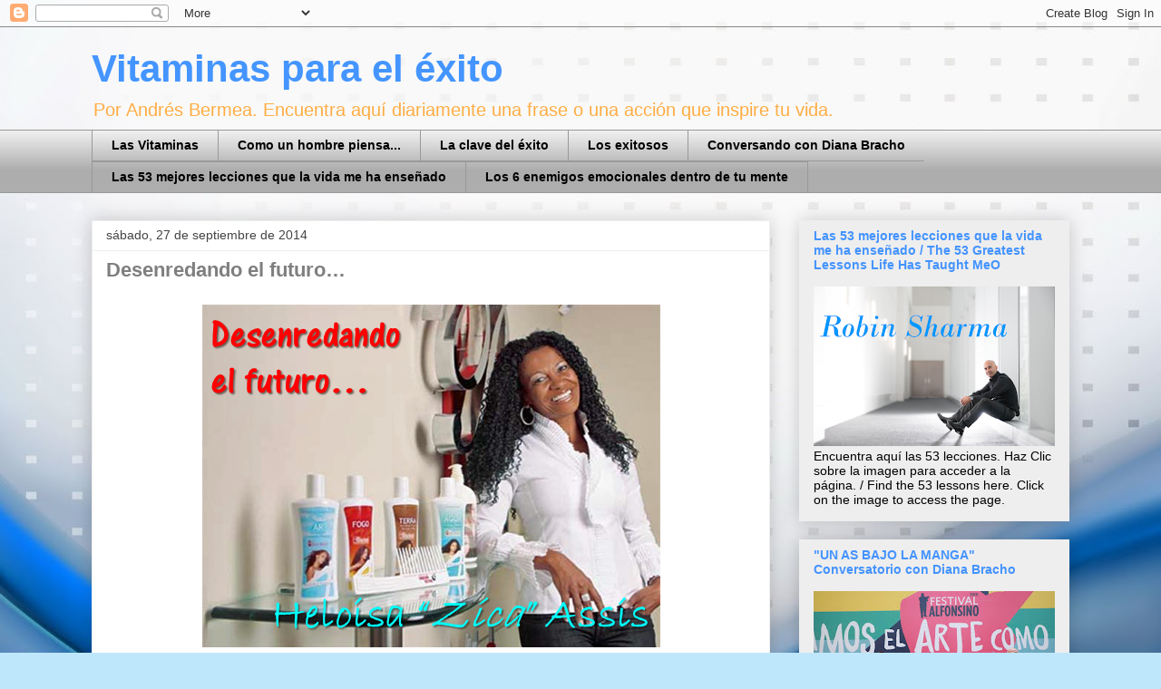

--- FILE ---
content_type: text/html; charset=utf-8
request_url: https://www.google.com/recaptcha/api2/aframe
body_size: 268
content:
<!DOCTYPE HTML><html><head><meta http-equiv="content-type" content="text/html; charset=UTF-8"></head><body><script nonce="Bb0LlnqPV5GyegTt4OnDUQ">/** Anti-fraud and anti-abuse applications only. See google.com/recaptcha */ try{var clients={'sodar':'https://pagead2.googlesyndication.com/pagead/sodar?'};window.addEventListener("message",function(a){try{if(a.source===window.parent){var b=JSON.parse(a.data);var c=clients[b['id']];if(c){var d=document.createElement('img');d.src=c+b['params']+'&rc='+(localStorage.getItem("rc::a")?sessionStorage.getItem("rc::b"):"");window.document.body.appendChild(d);sessionStorage.setItem("rc::e",parseInt(sessionStorage.getItem("rc::e")||0)+1);localStorage.setItem("rc::h",'1768953048947');}}}catch(b){}});window.parent.postMessage("_grecaptcha_ready", "*");}catch(b){}</script></body></html>